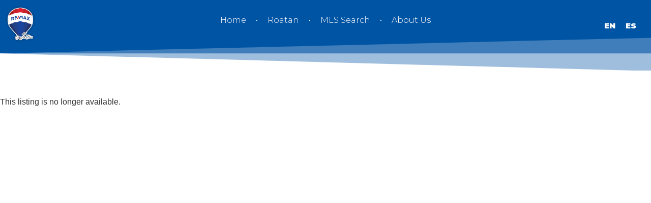

--- FILE ---
content_type: text/css; charset=UTF-8
request_url: https://propertyroatan.com/wp-content/uploads/elementor/css/post-638.css?ver=1715009657
body_size: 80
content:
.elementor-kit-638{--e-global-color-primary:#E11B22;--e-global-color-secondary:#0054A4;--e-global-color-text:#FFFFFF;--e-global-color-accent:#FFD400;--e-global-color-b074e7b:#62A87C;--e-global-color-62b69a6:#00000000;--e-global-typography-primary-font-family:"Montserrat";--e-global-typography-primary-font-weight:300;--e-global-typography-secondary-font-family:"Montserrat";--e-global-typography-secondary-font-weight:700;--e-global-typography-text-font-family:"Montserrat";--e-global-typography-text-font-weight:400;--e-global-typography-accent-font-family:"Rock Salt";--e-global-typography-accent-font-weight:500;--e-page-transition-entrance-animation:e-page-transition-slide-out-right;--e-page-transition-animation-duration:1500ms;}.elementor-section.elementor-section-boxed > .elementor-container{max-width:1140px;}.e-con{--container-max-width:1140px;}.elementor-widget:not(:last-child){margin-block-end:20px;}.elementor-element{--widgets-spacing:20px 20px;}{}h1.entry-title{display:var(--page-title-display);}.site-header{padding-inline-end:0px;padding-inline-start:0px;}@media(max-width:1024px){.elementor-section.elementor-section-boxed > .elementor-container{max-width:1024px;}.e-con{--container-max-width:1024px;}}@media(max-width:767px){.elementor-section.elementor-section-boxed > .elementor-container{max-width:767px;}.e-con{--container-max-width:767px;}}

--- FILE ---
content_type: text/css; charset=UTF-8
request_url: https://propertyroatan.com/wp-content/uploads/elementor/css/post-1124.css?ver=1715009659
body_size: 760
content:
.elementor-1124 .elementor-element.elementor-element-210688f:not(.elementor-motion-effects-element-type-background), .elementor-1124 .elementor-element.elementor-element-210688f > .elementor-motion-effects-container > .elementor-motion-effects-layer{background-color:var( --e-global-color-secondary );}.elementor-1124 .elementor-element.elementor-element-210688f{transition:background 0.3s, border 0.3s, border-radius 0.3s, box-shadow 0.3s;margin-top:0px;margin-bottom:50px;padding:0px 0px 0px 0px;}.elementor-1124 .elementor-element.elementor-element-210688f > .elementor-background-overlay{transition:background 0.3s, border-radius 0.3s, opacity 0.3s;}.elementor-1124 .elementor-element.elementor-element-210688f > .elementor-shape-bottom .elementor-shape-fill{fill:var( --e-global-color-text );}.elementor-1124 .elementor-element.elementor-element-210688f > .elementor-shape-bottom svg{height:66px;}.elementor-bc-flex-widget .elementor-1124 .elementor-element.elementor-element-1398d8a.elementor-column .elementor-widget-wrap{align-items:space-between;}.elementor-1124 .elementor-element.elementor-element-1398d8a.elementor-column.elementor-element[data-element_type="column"] > .elementor-widget-wrap.elementor-element-populated{align-content:space-between;align-items:space-between;}.elementor-1124 .elementor-element.elementor-element-1398d8a > .elementor-element-populated{padding:0px 0px 38px 0px;}.elementor-1124 .elementor-element.elementor-element-18d42e5 > .elementor-container > .elementor-column > .elementor-widget-wrap{align-content:center;align-items:center;}.elementor-1124 .elementor-element.elementor-element-18d42e5{z-index:1;}.elementor-bc-flex-widget .elementor-1124 .elementor-element.elementor-element-28e57c4.elementor-column .elementor-widget-wrap{align-items:center;}.elementor-1124 .elementor-element.elementor-element-28e57c4.elementor-column.elementor-element[data-element_type="column"] > .elementor-widget-wrap.elementor-element-populated{align-content:center;align-items:center;}.elementor-1124 .elementor-element.elementor-element-f6094d8 img{width:60px;}.elementor-1124 .elementor-element.elementor-element-00d837d .elementor-menu-toggle{margin:0 auto;background-color:#FFFFFF4F;}.elementor-1124 .elementor-element.elementor-element-00d837d .elementor-nav-menu--main .elementor-item:hover,
					.elementor-1124 .elementor-element.elementor-element-00d837d .elementor-nav-menu--main .elementor-item.elementor-item-active,
					.elementor-1124 .elementor-element.elementor-element-00d837d .elementor-nav-menu--main .elementor-item.highlighted,
					.elementor-1124 .elementor-element.elementor-element-00d837d .elementor-nav-menu--main .elementor-item:focus{color:var( --e-global-color-text );fill:var( --e-global-color-text );}.elementor-1124 .elementor-element.elementor-element-00d837d .elementor-nav-menu--main:not(.e--pointer-framed) .elementor-item:before,
					.elementor-1124 .elementor-element.elementor-element-00d837d .elementor-nav-menu--main:not(.e--pointer-framed) .elementor-item:after{background-color:var( --e-global-color-primary );}.elementor-1124 .elementor-element.elementor-element-00d837d .e--pointer-framed .elementor-item:before,
					.elementor-1124 .elementor-element.elementor-element-00d837d .e--pointer-framed .elementor-item:after{border-color:var( --e-global-color-primary );}.elementor-1124 .elementor-element.elementor-element-00d837d{--e-nav-menu-divider-content:"";--e-nav-menu-divider-style:solid;--e-nav-menu-divider-height:1px;}.elementor-1124 .elementor-element.elementor-element-00d837d .elementor-nav-menu--dropdown a, .elementor-1124 .elementor-element.elementor-element-00d837d .elementor-menu-toggle{color:var( --e-global-color-text );}.elementor-1124 .elementor-element.elementor-element-00d837d .elementor-nav-menu--dropdown{background-color:#0054A44F;}.elementor-1124 .elementor-element.elementor-element-00d837d .elementor-nav-menu--dropdown a:hover,
					.elementor-1124 .elementor-element.elementor-element-00d837d .elementor-nav-menu--dropdown a.elementor-item-active,
					.elementor-1124 .elementor-element.elementor-element-00d837d .elementor-nav-menu--dropdown a.highlighted,
					.elementor-1124 .elementor-element.elementor-element-00d837d .elementor-menu-toggle:hover{color:var( --e-global-color-primary );}.elementor-1124 .elementor-element.elementor-element-00d837d .elementor-nav-menu--dropdown a:hover,
					.elementor-1124 .elementor-element.elementor-element-00d837d .elementor-nav-menu--dropdown a.elementor-item-active,
					.elementor-1124 .elementor-element.elementor-element-00d837d .elementor-nav-menu--dropdown a.highlighted{background-color:var( --e-global-color-secondary );}.elementor-1124 .elementor-element.elementor-element-00d837d .elementor-nav-menu--dropdown a.elementor-item-active{color:var( --e-global-color-primary );}.elementor-1124 .elementor-element.elementor-element-00d837d .elementor-nav-menu--dropdown .elementor-item, .elementor-1124 .elementor-element.elementor-element-00d837d .elementor-nav-menu--dropdown  .elementor-sub-item{font-family:var( --e-global-typography-secondary-font-family ), Sans-serif;font-weight:var( --e-global-typography-secondary-font-weight );}.elementor-1124 .elementor-element.elementor-element-00d837d div.elementor-menu-toggle{color:var( --e-global-color-text );}.elementor-1124 .elementor-element.elementor-element-00d837d div.elementor-menu-toggle svg{fill:var( --e-global-color-text );}.elementor-1124 .elementor-element.elementor-element-00d837d div.elementor-menu-toggle:hover{color:var( --e-global-color-primary );}.elementor-1124 .elementor-element.elementor-element-00d837d div.elementor-menu-toggle:hover svg{fill:var( --e-global-color-primary );}.elementor-1124 .elementor-element.elementor-element-00d837d .elementor-menu-toggle:hover{background-color:#FFFFFF4F;}.elementor-1124 .elementor-element.elementor-element-00d837d > .elementor-widget-container{border-radius:50px 50px 50px 50px;}.elementor-1124 .elementor-element.elementor-element-a115597.elementor-view-stacked .elementor-icon{background-color:var( --e-global-color-text );}.elementor-1124 .elementor-element.elementor-element-a115597.elementor-view-framed .elementor-icon, .elementor-1124 .elementor-element.elementor-element-a115597.elementor-view-default .elementor-icon{color:var( --e-global-color-text );border-color:var( --e-global-color-text );}.elementor-1124 .elementor-element.elementor-element-a115597.elementor-view-framed .elementor-icon, .elementor-1124 .elementor-element.elementor-element-a115597.elementor-view-default .elementor-icon svg{fill:var( --e-global-color-text );}.elementor-bc-flex-widget .elementor-1124 .elementor-element.elementor-element-d34762e.elementor-column .elementor-widget-wrap{align-items:center;}.elementor-1124 .elementor-element.elementor-element-d34762e.elementor-column.elementor-element[data-element_type="column"] > .elementor-widget-wrap.elementor-element-populated{align-content:center;align-items:center;}.elementor-1124 .elementor-element.elementor-element-d34762e.elementor-column > .elementor-widget-wrap{justify-content:flex-end;}.elementor-1124 .elementor-element.elementor-element-976eedc{text-align:center;width:auto;max-width:auto;align-self:center;}.elementor-1124 .elementor-element.elementor-element-976eedc .elementor-heading-title{color:var( --e-global-color-text );font-family:"Montserrat", Sans-serif;font-size:15px;font-weight:900;}.elementor-1124 .elementor-element.elementor-element-976eedc > .elementor-widget-container{margin:10px 10px 10px 10px;}.elementor-1124 .elementor-element.elementor-element-38e744f{text-align:center;width:auto;max-width:auto;align-self:center;}.elementor-1124 .elementor-element.elementor-element-38e744f .elementor-heading-title{color:var( --e-global-color-text );font-family:"Montserrat", Sans-serif;font-size:15px;font-weight:900;}.elementor-1124 .elementor-element.elementor-element-38e744f > .elementor-widget-container{margin:10px 10px 10px 10px;}@media(max-width:767px){.elementor-1124 .elementor-element.elementor-element-28e57c4{width:33%;}.elementor-1124 .elementor-element.elementor-element-28e57c4.elementor-column{-webkit-box-ordinal-group:calc(0 + 1 );-ms-flex-order:0;order:0;}.elementor-1124 .elementor-element.elementor-element-193b9f8{width:33%;}.elementor-bc-flex-widget .elementor-1124 .elementor-element.elementor-element-193b9f8.elementor-column .elementor-widget-wrap{align-items:space-around;}.elementor-1124 .elementor-element.elementor-element-193b9f8.elementor-column.elementor-element[data-element_type="column"] > .elementor-widget-wrap.elementor-element-populated{align-content:space-around;align-items:space-around;}.elementor-1124 .elementor-element.elementor-element-193b9f8.elementor-column > .elementor-widget-wrap{justify-content:flex-end;}.elementor-1124 .elementor-element.elementor-element-193b9f8.elementor-column{-webkit-box-ordinal-group:calc(1 + 1 );-ms-flex-order:1;order:1;}.elementor-1124 .elementor-element.elementor-element-00d837d{width:auto;max-width:auto;z-index:-3;}.elementor-1124 .elementor-element.elementor-element-a115597 .elementor-icon{font-size:26px;}.elementor-1124 .elementor-element.elementor-element-a115597 .elementor-icon svg{height:26px;}.elementor-1124 .elementor-element.elementor-element-a115597{width:auto;max-width:auto;align-self:center;}.elementor-1124 .elementor-element.elementor-element-d34762e{width:33%;}}@media(min-width:768px){.elementor-1124 .elementor-element.elementor-element-28e57c4{width:12%;}.elementor-1124 .elementor-element.elementor-element-193b9f8{width:76%;}.elementor-1124 .elementor-element.elementor-element-d34762e{width:11.333%;}}

--- FILE ---
content_type: text/css; charset=UTF-8
request_url: https://propertyroatan.com/wp-content/uploads/elementor/css/post-870.css?ver=1715009653
body_size: 170
content:
.elementor-870 .elementor-element.elementor-element-24c327b > .elementor-container > .elementor-column > .elementor-widget-wrap{align-content:flex-start;align-items:flex-start;}.elementor-870 .elementor-element.elementor-element-24c327b{overflow:hidden;}.elementor-870 .elementor-element.elementor-element-033d21d .elementor-nav-menu--main .elementor-item{color:var( --e-global-color-secondary );fill:var( --e-global-color-secondary );}.elementor-870 .elementor-element.elementor-element-033d21d .elementor-nav-menu--main .elementor-item:hover,
					.elementor-870 .elementor-element.elementor-element-033d21d .elementor-nav-menu--main .elementor-item.elementor-item-active,
					.elementor-870 .elementor-element.elementor-element-033d21d .elementor-nav-menu--main .elementor-item.highlighted,
					.elementor-870 .elementor-element.elementor-element-033d21d .elementor-nav-menu--main .elementor-item:focus{color:var( --e-global-color-secondary );fill:var( --e-global-color-secondary );}.elementor-870 .elementor-element.elementor-element-033d21d .elementor-nav-menu--main:not(.e--pointer-framed) .elementor-item:before,
					.elementor-870 .elementor-element.elementor-element-033d21d .elementor-nav-menu--main:not(.e--pointer-framed) .elementor-item:after{background-color:var( --e-global-color-primary );}.elementor-870 .elementor-element.elementor-element-033d21d .e--pointer-framed .elementor-item:before,
					.elementor-870 .elementor-element.elementor-element-033d21d .e--pointer-framed .elementor-item:after{border-color:var( --e-global-color-primary );}#elementor-popup-modal-870 .dialog-message{width:640px;height:100vh;align-items:center;}#elementor-popup-modal-870{justify-content:center;align-items:center;pointer-events:all;background-color:rgba(0,0,0,.8);}#elementor-popup-modal-870 .dialog-close-button{display:flex;}#elementor-popup-modal-870 .dialog-widget-content{background-color:#FFFFFFD9;box-shadow:2px 8px 23px 3px rgba(0,0,0,0.2);}#elementor-popup-modal-870 .dialog-close-button i{color:var( --e-global-color-primary );}#elementor-popup-modal-870 .dialog-close-button svg{fill:var( --e-global-color-primary );}@media(max-width:767px){.elementor-bc-flex-widget .elementor-870 .elementor-element.elementor-element-b1eb210.elementor-column .elementor-widget-wrap{align-items:flex-start;}.elementor-870 .elementor-element.elementor-element-b1eb210.elementor-column.elementor-element[data-element_type="column"] > .elementor-widget-wrap.elementor-element-populated{align-content:flex-start;align-items:flex-start;}.elementor-870 .elementor-element.elementor-element-f6931d7 img{width:23%;}#elementor-popup-modal-870{justify-content:center;align-items:center;}#elementor-popup-modal-870 .dialog-close-button{font-size:20px;}}